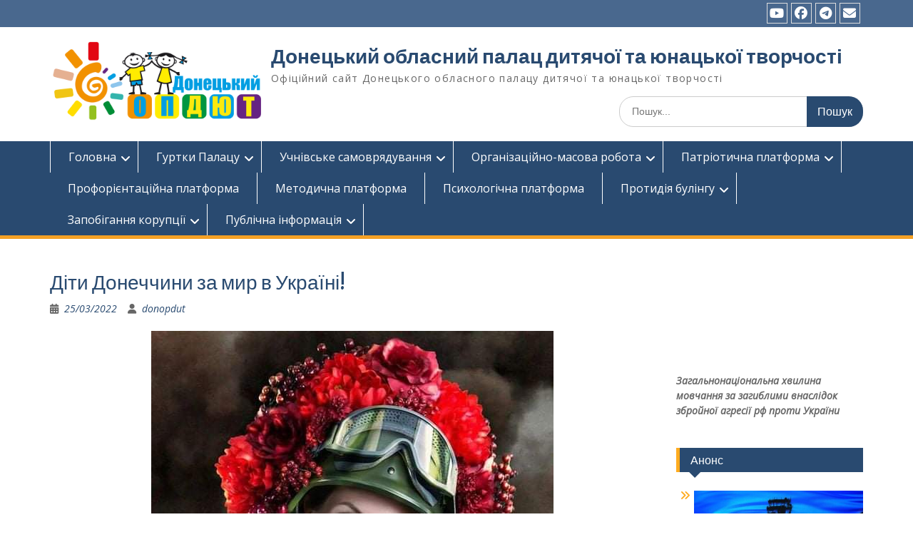

--- FILE ---
content_type: text/html; charset=UTF-8
request_url: https://donopdut.org.ua/diti-donechchini-za-mir-v-ukraini-73/
body_size: 83792
content:
<!DOCTYPE html> <html dir="ltr" lang="uk" prefix="og: https://ogp.me/ns#"><head>
	    <meta charset="UTF-8">
    <meta name="viewport" content="width=device-width, initial-scale=1">
    <link rel="profile" href="http://gmpg.org/xfn/11">
    <link rel="pingback" href="https://donopdut.org.ua/xmlrpc.php">
    
<title>Діти Донеччини за мир в Україні! | Донецький обласний палац дитячої та юнацької творчості</title>

		<!-- All in One SEO 4.9.3 - aioseo.com -->
	<meta name="robots" content="max-image-preview:large" />
	<meta name="author" content="donopdut"/>
	<meta name="google-site-verification" content="zNhCaZnQAm0B3ZizeU2k1XoJRq9PL7i3-EfnM2utfd8" />
	<meta name="yandex-verification" content="d7bd6dfb97401352" />
	<meta name="keywords" content="новини палацу" />
	<link rel="canonical" href="https://donopdut.org.ua/diti-donechchini-za-mir-v-ukraini-73/" />
	<meta name="generator" content="All in One SEO (AIOSEO) 4.9.3" />
		<meta property="og:locale" content="uk_UA" />
		<meta property="og:site_name" content="Донецький обласний палац дитячої та юнацької творчості | Офіційний сайт Донецького обласного палацу дитячої та юнацької творчості" />
		<meta property="og:type" content="article" />
		<meta property="og:title" content="Діти Донеччини за мир в Україні! | Донецький обласний палац дитячої та юнацької творчості" />
		<meta property="og:url" content="https://donopdut.org.ua/diti-donechchini-za-mir-v-ukraini-73/" />
		<meta property="og:image" content="https://donopdut.org.ua/wp-content/uploads/2017/08/cropped-logoopdut-e1502965220818-2.png" />
		<meta property="og:image:secure_url" content="https://donopdut.org.ua/wp-content/uploads/2017/08/cropped-logoopdut-e1502965220818-2.png" />
		<meta property="article:published_time" content="2022-03-25T10:00:00+00:00" />
		<meta property="article:modified_time" content="2022-03-23T10:18:03+00:00" />
		<meta name="twitter:card" content="summary" />
		<meta name="twitter:title" content="Діти Донеччини за мир в Україні! | Донецький обласний палац дитячої та юнацької творчості" />
		<meta name="twitter:image" content="https://donopdut.org.ua/wp-content/uploads/2017/08/cropped-logoopdut-e1502965220818-2.png" />
		<script type="application/ld+json" class="aioseo-schema">
			{"@context":"https:\/\/schema.org","@graph":[{"@type":"Article","@id":"https:\/\/donopdut.org.ua\/diti-donechchini-za-mir-v-ukraini-73\/#article","name":"\u0414\u0456\u0442\u0438 \u0414\u043e\u043d\u0435\u0447\u0447\u0438\u043d\u0438 \u0437\u0430 \u043c\u0438\u0440 \u0432 \u0423\u043a\u0440\u0430\u0457\u043d\u0456! | \u0414\u043e\u043d\u0435\u0446\u044c\u043a\u0438\u0439 \u043e\u0431\u043b\u0430\u0441\u043d\u0438\u0439 \u043f\u0430\u043b\u0430\u0446 \u0434\u0438\u0442\u044f\u0447\u043e\u0457 \u0442\u0430 \u044e\u043d\u0430\u0446\u044c\u043a\u043e\u0457 \u0442\u0432\u043e\u0440\u0447\u043e\u0441\u0442\u0456","headline":"\u0414\u0456\u0442\u0438 \u0414\u043e\u043d\u0435\u0447\u0447\u0438\u043d\u0438 \u0437\u0430 \u043c\u0438\u0440 \u0432 \u0423\u043a\u0440\u0430\u0457\u043d\u0456!","author":{"@id":"https:\/\/donopdut.org.ua\/author\/donopdut\/#author"},"publisher":{"@id":"https:\/\/donopdut.org.ua\/#organization"},"image":{"@type":"ImageObject","url":"https:\/\/donopdut.org.ua\/wp-content\/uploads\/2022\/03\/FB_IMG_1647669801988.jpg","width":564,"height":789},"datePublished":"2022-03-25T10:00:00+00:00","dateModified":"2022-03-23T10:18:03+00:00","inLanguage":"uk","mainEntityOfPage":{"@id":"https:\/\/donopdut.org.ua\/diti-donechchini-za-mir-v-ukraini-73\/#webpage"},"isPartOf":{"@id":"https:\/\/donopdut.org.ua\/diti-donechchini-za-mir-v-ukraini-73\/#webpage"},"articleSection":"\u041d\u043e\u0432\u0438\u043d\u0438 \u043f\u0430\u043b\u0430\u0446\u0443"},{"@type":"BreadcrumbList","@id":"https:\/\/donopdut.org.ua\/diti-donechchini-za-mir-v-ukraini-73\/#breadcrumblist","itemListElement":[{"@type":"ListItem","@id":"https:\/\/donopdut.org.ua#listItem","position":1,"name":"Home","item":"https:\/\/donopdut.org.ua","nextItem":{"@type":"ListItem","@id":"https:\/\/donopdut.org.ua\/category\/novini-palacu\/#listItem","name":"\u041d\u043e\u0432\u0438\u043d\u0438 \u043f\u0430\u043b\u0430\u0446\u0443"}},{"@type":"ListItem","@id":"https:\/\/donopdut.org.ua\/category\/novini-palacu\/#listItem","position":2,"name":"\u041d\u043e\u0432\u0438\u043d\u0438 \u043f\u0430\u043b\u0430\u0446\u0443","item":"https:\/\/donopdut.org.ua\/category\/novini-palacu\/","nextItem":{"@type":"ListItem","@id":"https:\/\/donopdut.org.ua\/diti-donechchini-za-mir-v-ukraini-73\/#listItem","name":"\u0414\u0456\u0442\u0438 \u0414\u043e\u043d\u0435\u0447\u0447\u0438\u043d\u0438 \u0437\u0430 \u043c\u0438\u0440 \u0432 \u0423\u043a\u0440\u0430\u0457\u043d\u0456!"},"previousItem":{"@type":"ListItem","@id":"https:\/\/donopdut.org.ua#listItem","name":"Home"}},{"@type":"ListItem","@id":"https:\/\/donopdut.org.ua\/diti-donechchini-za-mir-v-ukraini-73\/#listItem","position":3,"name":"\u0414\u0456\u0442\u0438 \u0414\u043e\u043d\u0435\u0447\u0447\u0438\u043d\u0438 \u0437\u0430 \u043c\u0438\u0440 \u0432 \u0423\u043a\u0440\u0430\u0457\u043d\u0456!","previousItem":{"@type":"ListItem","@id":"https:\/\/donopdut.org.ua\/category\/novini-palacu\/#listItem","name":"\u041d\u043e\u0432\u0438\u043d\u0438 \u043f\u0430\u043b\u0430\u0446\u0443"}}]},{"@type":"Organization","@id":"https:\/\/donopdut.org.ua\/#organization","name":"\u0414\u043e\u043d\u0435\u0446\u044c\u043a\u0438\u0439 \u043e\u0431\u043b\u0430\u0441\u043d\u0438\u0439 \u043f\u0430\u043b\u0430\u0446 \u0434\u0438\u0442\u044f\u0447\u043e\u0457 \u0442\u0430 \u044e\u043d\u0430\u0446\u044c\u043a\u043e\u0457 \u0442\u0432\u043e\u0440\u0447\u043e\u0441\u0442\u0456","description":"\u041e\u0444\u0456\u0446\u0456\u0439\u043d\u0438\u0439 \u0441\u0430\u0439\u0442 \u0414\u043e\u043d\u0435\u0446\u044c\u043a\u043e\u0433\u043e \u043e\u0431\u043b\u0430\u0441\u043d\u043e\u0433\u043e \u043f\u0430\u043b\u0430\u0446\u0443 \u0434\u0438\u0442\u044f\u0447\u043e\u0457 \u0442\u0430 \u044e\u043d\u0430\u0446\u044c\u043a\u043e\u0457 \u0442\u0432\u043e\u0440\u0447\u043e\u0441\u0442\u0456","url":"https:\/\/donopdut.org.ua\/","logo":{"@type":"ImageObject","url":"https:\/\/donopdut.org.ua\/wp-content\/uploads\/2017\/08\/cropped-logoopdut-e1502965220818-2.png","@id":"https:\/\/donopdut.org.ua\/diti-donechchini-za-mir-v-ukraini-73\/#organizationLogo","width":3840,"height":1420},"image":{"@id":"https:\/\/donopdut.org.ua\/diti-donechchini-za-mir-v-ukraini-73\/#organizationLogo"}},{"@type":"Person","@id":"https:\/\/donopdut.org.ua\/author\/donopdut\/#author","url":"https:\/\/donopdut.org.ua\/author\/donopdut\/","name":"donopdut","image":{"@type":"ImageObject","@id":"https:\/\/donopdut.org.ua\/diti-donechchini-za-mir-v-ukraini-73\/#authorImage","url":"https:\/\/secure.gravatar.com\/avatar\/22f7d4faef61d88d4519722bf0283fb566ee85778b7b76f0010b9c0ac259327a?s=96&d=mm&r=g","width":96,"height":96,"caption":"donopdut"}},{"@type":"WebPage","@id":"https:\/\/donopdut.org.ua\/diti-donechchini-za-mir-v-ukraini-73\/#webpage","url":"https:\/\/donopdut.org.ua\/diti-donechchini-za-mir-v-ukraini-73\/","name":"\u0414\u0456\u0442\u0438 \u0414\u043e\u043d\u0435\u0447\u0447\u0438\u043d\u0438 \u0437\u0430 \u043c\u0438\u0440 \u0432 \u0423\u043a\u0440\u0430\u0457\u043d\u0456! | \u0414\u043e\u043d\u0435\u0446\u044c\u043a\u0438\u0439 \u043e\u0431\u043b\u0430\u0441\u043d\u0438\u0439 \u043f\u0430\u043b\u0430\u0446 \u0434\u0438\u0442\u044f\u0447\u043e\u0457 \u0442\u0430 \u044e\u043d\u0430\u0446\u044c\u043a\u043e\u0457 \u0442\u0432\u043e\u0440\u0447\u043e\u0441\u0442\u0456","inLanguage":"uk","isPartOf":{"@id":"https:\/\/donopdut.org.ua\/#website"},"breadcrumb":{"@id":"https:\/\/donopdut.org.ua\/diti-donechchini-za-mir-v-ukraini-73\/#breadcrumblist"},"author":{"@id":"https:\/\/donopdut.org.ua\/author\/donopdut\/#author"},"creator":{"@id":"https:\/\/donopdut.org.ua\/author\/donopdut\/#author"},"image":{"@type":"ImageObject","url":"https:\/\/donopdut.org.ua\/wp-content\/uploads\/2022\/03\/FB_IMG_1647669801988.jpg","@id":"https:\/\/donopdut.org.ua\/diti-donechchini-za-mir-v-ukraini-73\/#mainImage","width":564,"height":789},"primaryImageOfPage":{"@id":"https:\/\/donopdut.org.ua\/diti-donechchini-za-mir-v-ukraini-73\/#mainImage"},"datePublished":"2022-03-25T10:00:00+00:00","dateModified":"2022-03-23T10:18:03+00:00"},{"@type":"WebSite","@id":"https:\/\/donopdut.org.ua\/#website","url":"https:\/\/donopdut.org.ua\/","name":"\u0414\u043e\u043d\u0435\u0446\u044c\u043a\u0438\u0439 \u043e\u0431\u043b\u0430\u0441\u043d\u0438\u0439 \u043f\u0430\u043b\u0430\u0446 \u0434\u0438\u0442\u044f\u0447\u043e\u0457 \u0442\u0430 \u044e\u043d\u0430\u0446\u044c\u043a\u043e\u0457 \u0442\u0432\u043e\u0440\u0447\u043e\u0441\u0442\u0456","description":"\u041e\u0444\u0456\u0446\u0456\u0439\u043d\u0438\u0439 \u0441\u0430\u0439\u0442 \u0414\u043e\u043d\u0435\u0446\u044c\u043a\u043e\u0433\u043e \u043e\u0431\u043b\u0430\u0441\u043d\u043e\u0433\u043e \u043f\u0430\u043b\u0430\u0446\u0443 \u0434\u0438\u0442\u044f\u0447\u043e\u0457 \u0442\u0430 \u044e\u043d\u0430\u0446\u044c\u043a\u043e\u0457 \u0442\u0432\u043e\u0440\u0447\u043e\u0441\u0442\u0456","inLanguage":"uk","publisher":{"@id":"https:\/\/donopdut.org.ua\/#organization"}}]}
		</script>
		<!-- All in One SEO -->

<script type="text/javascript">function rgmkInitGoogleMaps(){window.rgmkGoogleMapsCallback=true;try{jQuery(document).trigger("rgmkGoogleMapsLoad")}catch(err){}}</script><link rel='dns-prefetch' href='//fonts.googleapis.com' />
<link rel="alternate" type="application/rss+xml" title="Донецький обласний палац дитячої та юнацької творчості &raquo; стрічка" href="https://donopdut.org.ua/feed/" />
<link rel="alternate" type="application/rss+xml" title="Донецький обласний палац дитячої та юнацької творчості &raquo; Канал коментарів" href="https://donopdut.org.ua/comments/feed/" />
<link rel="alternate" title="oEmbed (JSON)" type="application/json+oembed" href="https://donopdut.org.ua/wp-json/oembed/1.0/embed?url=https%3A%2F%2Fdonopdut.org.ua%2Fditi-donechchini-za-mir-v-ukraini-73%2F" />
<link rel="alternate" title="oEmbed (XML)" type="text/xml+oembed" href="https://donopdut.org.ua/wp-json/oembed/1.0/embed?url=https%3A%2F%2Fdonopdut.org.ua%2Fditi-donechchini-za-mir-v-ukraini-73%2F&#038;format=xml" />
<style id='wp-img-auto-sizes-contain-inline-css' type='text/css'>
img:is([sizes=auto i],[sizes^="auto," i]){contain-intrinsic-size:3000px 1500px}
/*# sourceURL=wp-img-auto-sizes-contain-inline-css */
</style>
<style id='wp-emoji-styles-inline-css' type='text/css'>

	img.wp-smiley, img.emoji {
		display: inline !important;
		border: none !important;
		box-shadow: none !important;
		height: 1em !important;
		width: 1em !important;
		margin: 0 0.07em !important;
		vertical-align: -0.1em !important;
		background: none !important;
		padding: 0 !important;
	}
/*# sourceURL=wp-emoji-styles-inline-css */
</style>
<style id='wp-block-library-inline-css' type='text/css'>
:root{--wp-block-synced-color:#7a00df;--wp-block-synced-color--rgb:122,0,223;--wp-bound-block-color:var(--wp-block-synced-color);--wp-editor-canvas-background:#ddd;--wp-admin-theme-color:#007cba;--wp-admin-theme-color--rgb:0,124,186;--wp-admin-theme-color-darker-10:#006ba1;--wp-admin-theme-color-darker-10--rgb:0,107,160.5;--wp-admin-theme-color-darker-20:#005a87;--wp-admin-theme-color-darker-20--rgb:0,90,135;--wp-admin-border-width-focus:2px}@media (min-resolution:192dpi){:root{--wp-admin-border-width-focus:1.5px}}.wp-element-button{cursor:pointer}:root .has-very-light-gray-background-color{background-color:#eee}:root .has-very-dark-gray-background-color{background-color:#313131}:root .has-very-light-gray-color{color:#eee}:root .has-very-dark-gray-color{color:#313131}:root .has-vivid-green-cyan-to-vivid-cyan-blue-gradient-background{background:linear-gradient(135deg,#00d084,#0693e3)}:root .has-purple-crush-gradient-background{background:linear-gradient(135deg,#34e2e4,#4721fb 50%,#ab1dfe)}:root .has-hazy-dawn-gradient-background{background:linear-gradient(135deg,#faaca8,#dad0ec)}:root .has-subdued-olive-gradient-background{background:linear-gradient(135deg,#fafae1,#67a671)}:root .has-atomic-cream-gradient-background{background:linear-gradient(135deg,#fdd79a,#004a59)}:root .has-nightshade-gradient-background{background:linear-gradient(135deg,#330968,#31cdcf)}:root .has-midnight-gradient-background{background:linear-gradient(135deg,#020381,#2874fc)}:root{--wp--preset--font-size--normal:16px;--wp--preset--font-size--huge:42px}.has-regular-font-size{font-size:1em}.has-larger-font-size{font-size:2.625em}.has-normal-font-size{font-size:var(--wp--preset--font-size--normal)}.has-huge-font-size{font-size:var(--wp--preset--font-size--huge)}:root .has-text-align-center{text-align:center}:root .has-text-align-left{text-align:left}:root .has-text-align-right{text-align:right}.has-fit-text{white-space:nowrap!important}#end-resizable-editor-section{display:none}.aligncenter{clear:both}.items-justified-left{justify-content:flex-start}.items-justified-center{justify-content:center}.items-justified-right{justify-content:flex-end}.items-justified-space-between{justify-content:space-between}.screen-reader-text{word-wrap:normal!important;border:0;clip-path:inset(50%);height:1px;margin:-1px;overflow:hidden;padding:0;position:absolute;width:1px}.screen-reader-text:focus{background-color:#ddd;clip-path:none;color:#444;display:block;font-size:1em;height:auto;left:5px;line-height:normal;padding:15px 23px 14px;text-decoration:none;top:5px;width:auto;z-index:100000}html :where(.has-border-color){border-style:solid}html :where([style*=border-top-color]){border-top-style:solid}html :where([style*=border-right-color]){border-right-style:solid}html :where([style*=border-bottom-color]){border-bottom-style:solid}html :where([style*=border-left-color]){border-left-style:solid}html :where([style*=border-width]){border-style:solid}html :where([style*=border-top-width]){border-top-style:solid}html :where([style*=border-right-width]){border-right-style:solid}html :where([style*=border-bottom-width]){border-bottom-style:solid}html :where([style*=border-left-width]){border-left-style:solid}html :where(img[class*=wp-image-]){height:auto;max-width:100%}:where(figure){margin:0 0 1em}html :where(.is-position-sticky){--wp-admin--admin-bar--position-offset:var(--wp-admin--admin-bar--height,0px)}@media screen and (max-width:600px){html :where(.is-position-sticky){--wp-admin--admin-bar--position-offset:0px}}

/*# sourceURL=wp-block-library-inline-css */
</style><style id='wp-block-embed-inline-css' type='text/css'>
.wp-block-embed.alignleft,.wp-block-embed.alignright,.wp-block[data-align=left]>[data-type="core/embed"],.wp-block[data-align=right]>[data-type="core/embed"]{max-width:360px;width:100%}.wp-block-embed.alignleft .wp-block-embed__wrapper,.wp-block-embed.alignright .wp-block-embed__wrapper,.wp-block[data-align=left]>[data-type="core/embed"] .wp-block-embed__wrapper,.wp-block[data-align=right]>[data-type="core/embed"] .wp-block-embed__wrapper{min-width:280px}.wp-block-cover .wp-block-embed{min-height:240px;min-width:320px}.wp-block-group.is-layout-flex .wp-block-embed{flex:1 1 0%;min-width:0}.wp-block-embed{overflow-wrap:break-word}.wp-block-embed :where(figcaption){margin-bottom:1em;margin-top:.5em}.wp-block-embed iframe{max-width:100%}.wp-block-embed__wrapper{position:relative}.wp-embed-responsive .wp-has-aspect-ratio .wp-block-embed__wrapper:before{content:"";display:block;padding-top:50%}.wp-embed-responsive .wp-has-aspect-ratio iframe{bottom:0;height:100%;left:0;position:absolute;right:0;top:0;width:100%}.wp-embed-responsive .wp-embed-aspect-21-9 .wp-block-embed__wrapper:before{padding-top:42.85%}.wp-embed-responsive .wp-embed-aspect-18-9 .wp-block-embed__wrapper:before{padding-top:50%}.wp-embed-responsive .wp-embed-aspect-16-9 .wp-block-embed__wrapper:before{padding-top:56.25%}.wp-embed-responsive .wp-embed-aspect-4-3 .wp-block-embed__wrapper:before{padding-top:75%}.wp-embed-responsive .wp-embed-aspect-1-1 .wp-block-embed__wrapper:before{padding-top:100%}.wp-embed-responsive .wp-embed-aspect-9-16 .wp-block-embed__wrapper:before{padding-top:177.77%}.wp-embed-responsive .wp-embed-aspect-1-2 .wp-block-embed__wrapper:before{padding-top:200%}
/*# sourceURL=https://donopdut.org.ua/wp-content/plugins/gutenberg/build/styles/block-library/embed/style.min.css */
</style>
<style id='wp-block-embed-theme-inline-css' type='text/css'>
.wp-block-embed :where(figcaption){color:#555;font-size:13px;text-align:center}.is-dark-theme .wp-block-embed :where(figcaption){color:#ffffffa6}.wp-block-embed{margin:0 0 1em}
/*# sourceURL=https://donopdut.org.ua/wp-content/plugins/gutenberg/build/styles/block-library/embed/theme.min.css */
</style>
<style id='wp-block-paragraph-inline-css' type='text/css'>
.is-small-text{font-size:.875em}.is-regular-text{font-size:1em}.is-large-text{font-size:2.25em}.is-larger-text{font-size:3em}.has-drop-cap:not(:focus):first-letter{float:left;font-size:8.4em;font-style:normal;font-weight:100;line-height:.68;margin:.05em .1em 0 0;text-transform:uppercase}body.rtl .has-drop-cap:not(:focus):first-letter{float:none;margin-left:.1em}p.has-drop-cap.has-background{overflow:hidden}:root :where(p.has-background){padding:1.25em 2.375em}:where(p.has-text-color:not(.has-link-color)) a{color:inherit}p.has-text-align-left[style*="writing-mode:vertical-lr"],p.has-text-align-right[style*="writing-mode:vertical-rl"]{rotate:180deg}
/*# sourceURL=https://donopdut.org.ua/wp-content/plugins/gutenberg/build/styles/block-library/paragraph/style.min.css */
</style>
<style id='global-styles-inline-css' type='text/css'>
:root{--wp--preset--aspect-ratio--square: 1;--wp--preset--aspect-ratio--4-3: 4/3;--wp--preset--aspect-ratio--3-4: 3/4;--wp--preset--aspect-ratio--3-2: 3/2;--wp--preset--aspect-ratio--2-3: 2/3;--wp--preset--aspect-ratio--16-9: 16/9;--wp--preset--aspect-ratio--9-16: 9/16;--wp--preset--color--black: #000;--wp--preset--color--cyan-bluish-gray: #abb8c3;--wp--preset--color--white: #ffffff;--wp--preset--color--pale-pink: #f78da7;--wp--preset--color--vivid-red: #cf2e2e;--wp--preset--color--luminous-vivid-orange: #ff6900;--wp--preset--color--luminous-vivid-amber: #fcb900;--wp--preset--color--light-green-cyan: #7bdcb5;--wp--preset--color--vivid-green-cyan: #00d084;--wp--preset--color--pale-cyan-blue: #8ed1fc;--wp--preset--color--vivid-cyan-blue: #0693e3;--wp--preset--color--vivid-purple: #9b51e0;--wp--preset--color--gray: #666666;--wp--preset--color--light-gray: #f3f3f3;--wp--preset--color--dark-gray: #222222;--wp--preset--color--blue: #294a70;--wp--preset--color--dark-blue: #15305b;--wp--preset--color--navy-blue: #00387d;--wp--preset--color--sky-blue: #49688e;--wp--preset--color--light-blue: #6081a7;--wp--preset--color--yellow: #f4a024;--wp--preset--color--dark-yellow: #ffab1f;--wp--preset--color--red: #e4572e;--wp--preset--color--green: #54b77e;--wp--preset--gradient--vivid-cyan-blue-to-vivid-purple: linear-gradient(135deg,rgb(6,147,227) 0%,rgb(155,81,224) 100%);--wp--preset--gradient--light-green-cyan-to-vivid-green-cyan: linear-gradient(135deg,rgb(122,220,180) 0%,rgb(0,208,130) 100%);--wp--preset--gradient--luminous-vivid-amber-to-luminous-vivid-orange: linear-gradient(135deg,rgb(252,185,0) 0%,rgb(255,105,0) 100%);--wp--preset--gradient--luminous-vivid-orange-to-vivid-red: linear-gradient(135deg,rgb(255,105,0) 0%,rgb(207,46,46) 100%);--wp--preset--gradient--very-light-gray-to-cyan-bluish-gray: linear-gradient(135deg,rgb(238,238,238) 0%,rgb(169,184,195) 100%);--wp--preset--gradient--cool-to-warm-spectrum: linear-gradient(135deg,rgb(74,234,220) 0%,rgb(151,120,209) 20%,rgb(207,42,186) 40%,rgb(238,44,130) 60%,rgb(251,105,98) 80%,rgb(254,248,76) 100%);--wp--preset--gradient--blush-light-purple: linear-gradient(135deg,rgb(255,206,236) 0%,rgb(152,150,240) 100%);--wp--preset--gradient--blush-bordeaux: linear-gradient(135deg,rgb(254,205,165) 0%,rgb(254,45,45) 50%,rgb(107,0,62) 100%);--wp--preset--gradient--luminous-dusk: linear-gradient(135deg,rgb(255,203,112) 0%,rgb(199,81,192) 50%,rgb(65,88,208) 100%);--wp--preset--gradient--pale-ocean: linear-gradient(135deg,rgb(255,245,203) 0%,rgb(182,227,212) 50%,rgb(51,167,181) 100%);--wp--preset--gradient--electric-grass: linear-gradient(135deg,rgb(202,248,128) 0%,rgb(113,206,126) 100%);--wp--preset--gradient--midnight: linear-gradient(135deg,rgb(2,3,129) 0%,rgb(40,116,252) 100%);--wp--preset--font-size--small: 13px;--wp--preset--font-size--medium: 20px;--wp--preset--font-size--large: 28px;--wp--preset--font-size--x-large: 42px;--wp--preset--font-size--normal: 16px;--wp--preset--font-size--huge: 32px;--wp--preset--spacing--20: 0.44rem;--wp--preset--spacing--30: 0.67rem;--wp--preset--spacing--40: 1rem;--wp--preset--spacing--50: 1.5rem;--wp--preset--spacing--60: 2.25rem;--wp--preset--spacing--70: 3.38rem;--wp--preset--spacing--80: 5.06rem;--wp--preset--shadow--natural: 6px 6px 9px rgba(0, 0, 0, 0.2);--wp--preset--shadow--deep: 12px 12px 50px rgba(0, 0, 0, 0.4);--wp--preset--shadow--sharp: 6px 6px 0px rgba(0, 0, 0, 0.2);--wp--preset--shadow--outlined: 6px 6px 0px -3px rgb(255, 255, 255), 6px 6px rgb(0, 0, 0);--wp--preset--shadow--crisp: 6px 6px 0px rgb(0, 0, 0);}:where(body) { margin: 0; }:where(.is-layout-flex){gap: 0.5em;}:where(.is-layout-grid){gap: 0.5em;}body .is-layout-flex{display: flex;}.is-layout-flex{flex-wrap: wrap;align-items: center;}.is-layout-flex > :is(*, div){margin: 0;}body .is-layout-grid{display: grid;}.is-layout-grid > :is(*, div){margin: 0;}body{padding-top: 0px;padding-right: 0px;padding-bottom: 0px;padding-left: 0px;}a:where(:not(.wp-element-button)){text-decoration: underline;}:root :where(.wp-element-button, .wp-block-button__link){background-color: #32373c;border-width: 0;color: #fff;font-family: inherit;font-size: inherit;font-style: inherit;font-weight: inherit;letter-spacing: inherit;line-height: inherit;padding-top: calc(0.667em + 2px);padding-right: calc(1.333em + 2px);padding-bottom: calc(0.667em + 2px);padding-left: calc(1.333em + 2px);text-decoration: none;text-transform: inherit;}.has-black-color{color: var(--wp--preset--color--black) !important;}.has-cyan-bluish-gray-color{color: var(--wp--preset--color--cyan-bluish-gray) !important;}.has-white-color{color: var(--wp--preset--color--white) !important;}.has-pale-pink-color{color: var(--wp--preset--color--pale-pink) !important;}.has-vivid-red-color{color: var(--wp--preset--color--vivid-red) !important;}.has-luminous-vivid-orange-color{color: var(--wp--preset--color--luminous-vivid-orange) !important;}.has-luminous-vivid-amber-color{color: var(--wp--preset--color--luminous-vivid-amber) !important;}.has-light-green-cyan-color{color: var(--wp--preset--color--light-green-cyan) !important;}.has-vivid-green-cyan-color{color: var(--wp--preset--color--vivid-green-cyan) !important;}.has-pale-cyan-blue-color{color: var(--wp--preset--color--pale-cyan-blue) !important;}.has-vivid-cyan-blue-color{color: var(--wp--preset--color--vivid-cyan-blue) !important;}.has-vivid-purple-color{color: var(--wp--preset--color--vivid-purple) !important;}.has-gray-color{color: var(--wp--preset--color--gray) !important;}.has-light-gray-color{color: var(--wp--preset--color--light-gray) !important;}.has-dark-gray-color{color: var(--wp--preset--color--dark-gray) !important;}.has-blue-color{color: var(--wp--preset--color--blue) !important;}.has-dark-blue-color{color: var(--wp--preset--color--dark-blue) !important;}.has-navy-blue-color{color: var(--wp--preset--color--navy-blue) !important;}.has-sky-blue-color{color: var(--wp--preset--color--sky-blue) !important;}.has-light-blue-color{color: var(--wp--preset--color--light-blue) !important;}.has-yellow-color{color: var(--wp--preset--color--yellow) !important;}.has-dark-yellow-color{color: var(--wp--preset--color--dark-yellow) !important;}.has-red-color{color: var(--wp--preset--color--red) !important;}.has-green-color{color: var(--wp--preset--color--green) !important;}.has-black-background-color{background-color: var(--wp--preset--color--black) !important;}.has-cyan-bluish-gray-background-color{background-color: var(--wp--preset--color--cyan-bluish-gray) !important;}.has-white-background-color{background-color: var(--wp--preset--color--white) !important;}.has-pale-pink-background-color{background-color: var(--wp--preset--color--pale-pink) !important;}.has-vivid-red-background-color{background-color: var(--wp--preset--color--vivid-red) !important;}.has-luminous-vivid-orange-background-color{background-color: var(--wp--preset--color--luminous-vivid-orange) !important;}.has-luminous-vivid-amber-background-color{background-color: var(--wp--preset--color--luminous-vivid-amber) !important;}.has-light-green-cyan-background-color{background-color: var(--wp--preset--color--light-green-cyan) !important;}.has-vivid-green-cyan-background-color{background-color: var(--wp--preset--color--vivid-green-cyan) !important;}.has-pale-cyan-blue-background-color{background-color: var(--wp--preset--color--pale-cyan-blue) !important;}.has-vivid-cyan-blue-background-color{background-color: var(--wp--preset--color--vivid-cyan-blue) !important;}.has-vivid-purple-background-color{background-color: var(--wp--preset--color--vivid-purple) !important;}.has-gray-background-color{background-color: var(--wp--preset--color--gray) !important;}.has-light-gray-background-color{background-color: var(--wp--preset--color--light-gray) !important;}.has-dark-gray-background-color{background-color: var(--wp--preset--color--dark-gray) !important;}.has-blue-background-color{background-color: var(--wp--preset--color--blue) !important;}.has-dark-blue-background-color{background-color: var(--wp--preset--color--dark-blue) !important;}.has-navy-blue-background-color{background-color: var(--wp--preset--color--navy-blue) !important;}.has-sky-blue-background-color{background-color: var(--wp--preset--color--sky-blue) !important;}.has-light-blue-background-color{background-color: var(--wp--preset--color--light-blue) !important;}.has-yellow-background-color{background-color: var(--wp--preset--color--yellow) !important;}.has-dark-yellow-background-color{background-color: var(--wp--preset--color--dark-yellow) !important;}.has-red-background-color{background-color: var(--wp--preset--color--red) !important;}.has-green-background-color{background-color: var(--wp--preset--color--green) !important;}.has-black-border-color{border-color: var(--wp--preset--color--black) !important;}.has-cyan-bluish-gray-border-color{border-color: var(--wp--preset--color--cyan-bluish-gray) !important;}.has-white-border-color{border-color: var(--wp--preset--color--white) !important;}.has-pale-pink-border-color{border-color: var(--wp--preset--color--pale-pink) !important;}.has-vivid-red-border-color{border-color: var(--wp--preset--color--vivid-red) !important;}.has-luminous-vivid-orange-border-color{border-color: var(--wp--preset--color--luminous-vivid-orange) !important;}.has-luminous-vivid-amber-border-color{border-color: var(--wp--preset--color--luminous-vivid-amber) !important;}.has-light-green-cyan-border-color{border-color: var(--wp--preset--color--light-green-cyan) !important;}.has-vivid-green-cyan-border-color{border-color: var(--wp--preset--color--vivid-green-cyan) !important;}.has-pale-cyan-blue-border-color{border-color: var(--wp--preset--color--pale-cyan-blue) !important;}.has-vivid-cyan-blue-border-color{border-color: var(--wp--preset--color--vivid-cyan-blue) !important;}.has-vivid-purple-border-color{border-color: var(--wp--preset--color--vivid-purple) !important;}.has-gray-border-color{border-color: var(--wp--preset--color--gray) !important;}.has-light-gray-border-color{border-color: var(--wp--preset--color--light-gray) !important;}.has-dark-gray-border-color{border-color: var(--wp--preset--color--dark-gray) !important;}.has-blue-border-color{border-color: var(--wp--preset--color--blue) !important;}.has-dark-blue-border-color{border-color: var(--wp--preset--color--dark-blue) !important;}.has-navy-blue-border-color{border-color: var(--wp--preset--color--navy-blue) !important;}.has-sky-blue-border-color{border-color: var(--wp--preset--color--sky-blue) !important;}.has-light-blue-border-color{border-color: var(--wp--preset--color--light-blue) !important;}.has-yellow-border-color{border-color: var(--wp--preset--color--yellow) !important;}.has-dark-yellow-border-color{border-color: var(--wp--preset--color--dark-yellow) !important;}.has-red-border-color{border-color: var(--wp--preset--color--red) !important;}.has-green-border-color{border-color: var(--wp--preset--color--green) !important;}.has-vivid-cyan-blue-to-vivid-purple-gradient-background{background: var(--wp--preset--gradient--vivid-cyan-blue-to-vivid-purple) !important;}.has-light-green-cyan-to-vivid-green-cyan-gradient-background{background: var(--wp--preset--gradient--light-green-cyan-to-vivid-green-cyan) !important;}.has-luminous-vivid-amber-to-luminous-vivid-orange-gradient-background{background: var(--wp--preset--gradient--luminous-vivid-amber-to-luminous-vivid-orange) !important;}.has-luminous-vivid-orange-to-vivid-red-gradient-background{background: var(--wp--preset--gradient--luminous-vivid-orange-to-vivid-red) !important;}.has-very-light-gray-to-cyan-bluish-gray-gradient-background{background: var(--wp--preset--gradient--very-light-gray-to-cyan-bluish-gray) !important;}.has-cool-to-warm-spectrum-gradient-background{background: var(--wp--preset--gradient--cool-to-warm-spectrum) !important;}.has-blush-light-purple-gradient-background{background: var(--wp--preset--gradient--blush-light-purple) !important;}.has-blush-bordeaux-gradient-background{background: var(--wp--preset--gradient--blush-bordeaux) !important;}.has-luminous-dusk-gradient-background{background: var(--wp--preset--gradient--luminous-dusk) !important;}.has-pale-ocean-gradient-background{background: var(--wp--preset--gradient--pale-ocean) !important;}.has-electric-grass-gradient-background{background: var(--wp--preset--gradient--electric-grass) !important;}.has-midnight-gradient-background{background: var(--wp--preset--gradient--midnight) !important;}.has-small-font-size{font-size: var(--wp--preset--font-size--small) !important;}.has-medium-font-size{font-size: var(--wp--preset--font-size--medium) !important;}.has-large-font-size{font-size: var(--wp--preset--font-size--large) !important;}.has-x-large-font-size{font-size: var(--wp--preset--font-size--x-large) !important;}.has-normal-font-size{font-size: var(--wp--preset--font-size--normal) !important;}.has-huge-font-size{font-size: var(--wp--preset--font-size--huge) !important;}
/*# sourceURL=global-styles-inline-css */
</style>

<style id='classic-theme-styles-inline-css' type='text/css'>
.wp-block-button__link{background-color:#32373c;border-radius:9999px;box-shadow:none;color:#fff;font-size:1.125em;padding:calc(.667em + 2px) calc(1.333em + 2px);text-decoration:none}.wp-block-file__button{background:#32373c;color:#fff}.wp-block-accordion-heading{margin:0}.wp-block-accordion-heading__toggle{background-color:inherit!important;color:inherit!important}.wp-block-accordion-heading__toggle:not(:focus-visible){outline:none}.wp-block-accordion-heading__toggle:focus,.wp-block-accordion-heading__toggle:hover{background-color:inherit!important;border:none;box-shadow:none;color:inherit;padding:var(--wp--preset--spacing--20,1em) 0;text-decoration:none}.wp-block-accordion-heading__toggle:focus-visible{outline:auto;outline-offset:0}
/*# sourceURL=https://donopdut.org.ua/wp-content/plugins/gutenberg/build/styles/block-library/classic.min.css */
</style>
<link rel='stylesheet' id='finalTilesGallery_stylesheet-css' href='https://donopdut.org.ua/wp-content/plugins/final-tiles-grid-gallery-lite/scripts/ftg.css?ver=3.6.10' type='text/css' media='all' />
<link rel='stylesheet' id='fontawesome_stylesheet-css' href='https://donopdut.org.ua/wp-content/plugins/final-tiles-grid-gallery-lite/fonts/font-awesome/css/font-awesome.min.css?ver=6.9' type='text/css' media='all' />
<link rel='stylesheet' id='fontawesome-css' href='https://donopdut.org.ua/wp-content/themes/education-hub/third-party/font-awesome/css/all.min.css?ver=6.7.2' type='text/css' media='all' />
<link rel='stylesheet' id='education-hub-google-fonts-css' href='//fonts.googleapis.com/css?family=Open+Sans%3A600%2C400%2C400italic%2C300%2C100%2C700%7CMerriweather+Sans%3A400%2C700&#038;ver=6.9' type='text/css' media='all' />
<link rel='stylesheet' id='education-hub-style-css' href='https://donopdut.org.ua/wp-content/themes/education-hub/style.css?ver=3.0.1' type='text/css' media='all' />
<link rel='stylesheet' id='education-hub-block-style-css' href='https://donopdut.org.ua/wp-content/themes/education-hub/css/blocks.css?ver=20201208' type='text/css' media='all' />
<link rel='stylesheet' id='recent-posts-widget-with-thumbnails-public-style-css' href='https://donopdut.org.ua/wp-content/plugins/recent-posts-widget-with-thumbnails/public.css?ver=7.1.1' type='text/css' media='all' />
<!--n2css--><!--n2js--><script type="text/javascript" src="https://donopdut.org.ua/wp-includes/js/jquery/jquery.min.js?ver=3.7.1" id="jquery-core-js"></script>
<script type="text/javascript" src="https://donopdut.org.ua/wp-includes/js/jquery/jquery-migrate.min.js?ver=3.4.1" id="jquery-migrate-js"></script>
<link rel="https://api.w.org/" href="https://donopdut.org.ua/wp-json/" /><link rel="alternate" title="JSON" type="application/json" href="https://donopdut.org.ua/wp-json/wp/v2/posts/18251" /><link rel="EditURI" type="application/rsd+xml" title="RSD" href="https://donopdut.org.ua/xmlrpc.php?rsd" />
<meta name="generator" content="WordPress 6.9" />
<link rel='shortlink' href='https://donopdut.org.ua/?p=18251' />
<meta name='Search Box Google par JM Créa' content='1.7' />
<link rel="icon" href="https://donopdut.org.ua/wp-content/uploads/2017/08/cropped-logo-e1502964029568-32x32.png" sizes="32x32" />
<link rel="icon" href="https://donopdut.org.ua/wp-content/uploads/2017/08/cropped-logo-e1502964029568-192x192.png" sizes="192x192" />
<link rel="apple-touch-icon" href="https://donopdut.org.ua/wp-content/uploads/2017/08/cropped-logo-e1502964029568-180x180.png" />
<meta name="msapplication-TileImage" content="https://donopdut.org.ua/wp-content/uploads/2017/08/cropped-logo-e1502964029568-270x270.png" />
</head>

<body class="wp-singular post-template-default single single-post postid-18251 single-format-standard wp-custom-logo wp-embed-responsive wp-theme-education-hub group-blog site-layout-fluid global-layout-right-sidebar">

	
	    <div id="page" class="container hfeed site">
    <a class="skip-link screen-reader-text" href="#content">Перейти до вмісту</a>
    	<div id="tophead">
		<div class="container">
			<div id="quick-contact">
				
							</div>

			
							<div class="header-social-wrapper">
					<div class="widget education_hub_widget_social"><ul id="menu-soc-merezhi" class="menu"><li id="menu-item-10180" class="menu-item menu-item-type-custom menu-item-object-custom menu-item-10180"><a href="https://www.youtube.com/@donopdut"><span class="screen-reader-text">YouTube</span></a></li>
<li id="menu-item-10181" class="menu-item menu-item-type-custom menu-item-object-custom menu-item-10181"><a href="https://www.facebook.com/donopdut"><span class="screen-reader-text">Facebook</span></a></li>
<li id="menu-item-24690" class="menu-item menu-item-type-custom menu-item-object-custom menu-item-24690"><a href="https://t.me/DONOPDUT"><span class="screen-reader-text">Телеграм-канал Ком&#8217;юніті «Позашкілля Донеччини»</span></a></li>
<li id="menu-item-22533" class="menu-item menu-item-type-custom menu-item-object-custom menu-item-22533"><a href="mailto:donopdut@ukr.net"><span class="screen-reader-text">Зворотній зв&#8217;язок</span></a></li>
</ul></div>				</div><!-- .header-social-wrapper -->
			
		</div> <!-- .container -->
	</div><!--  #tophead -->

	<header id="masthead" class="site-header" role="banner"><div class="container">			    <div class="site-branding">

		    <a href="https://donopdut.org.ua/" class="custom-logo-link" rel="home"><img width="3840" height="1420" src="https://donopdut.org.ua/wp-content/uploads/2017/08/cropped-logoopdut-e1502965220818-2.png" class="custom-logo" alt="Донецький обласний палац дитячої та юнацької творчості" decoding="async" fetchpriority="high" srcset="https://donopdut.org.ua/wp-content/uploads/2017/08/cropped-logoopdut-e1502965220818-2.png 3840w, https://donopdut.org.ua/wp-content/uploads/2017/08/cropped-logoopdut-e1502965220818-2-300x111.png 300w, https://donopdut.org.ua/wp-content/uploads/2017/08/cropped-logoopdut-e1502965220818-2-1024x379.png 1024w, https://donopdut.org.ua/wp-content/uploads/2017/08/cropped-logoopdut-e1502965220818-2-150x55.png 150w, https://donopdut.org.ua/wp-content/uploads/2017/08/cropped-logoopdut-e1502965220818-2-768x284.png 768w, https://donopdut.org.ua/wp-content/uploads/2017/08/cropped-logoopdut-e1502965220818-2-1536x568.png 1536w, https://donopdut.org.ua/wp-content/uploads/2017/08/cropped-logoopdut-e1502965220818-2-2048x757.png 2048w" sizes="(max-width: 3840px) 100vw, 3840px" /></a>
										        <div id="site-identity">
					            	              <p class="site-title"><a href="https://donopdut.org.ua/" rel="home">Донецький обласний палац дитячої та юнацької творчості</a></p>
	            				
					            <p class="site-description">Офіційний сайт Донецького обласного палацу дитячої та юнацької творчості</p>
					        </div><!-- #site-identity -->
			
	    </div><!-- .site-branding -->

	    	    		    <div class="search-section">
		    	<form role="search" method="get" class="search-form" action="https://donopdut.org.ua/">
	      <label>
	        <span class="screen-reader-text">Шукати:</span>
	        <input type="search" class="search-field" placeholder="Пошук..." value="" name="s" title="Шукати:" />
	      </label>
	      <input type="submit" class="search-submit" value="Пошук" />
	    </form>		    </div>
	    
        </div><!-- .container --></header><!-- #masthead -->    <div id="main-nav" class="clear-fix">
        <div class="container">
        <nav id="site-navigation" class="main-navigation" role="navigation">
          <button class="menu-toggle" aria-controls="primary-menu" aria-expanded="false">
          	<i class="fa fa-bars"></i>
          	<i class="fa fa-close"></i>
			Меню</button>
            <div class="wrap-menu-content">
				<div class="menu-%d0%b2%d0%b5%d1%80%d1%85%d0%bd%d0%b8%d0%b9-%d1%81%d0%b0%d0%b9%d0%b4-%d0%b1%d0%b0%d1%80-container"><ul id="primary-menu" class="menu"><li id="menu-item-22616" class="menu-item menu-item-type-custom menu-item-object-custom menu-item-home menu-item-has-children menu-item-22616"><a href="https://donopdut.org.ua">Головна</a>
<ul class="sub-menu">
	<li id="menu-item-22613" class="menu-item menu-item-type-post_type menu-item-object-page menu-item-22613"><a href="https://donopdut.org.ua/nash-palac/">Наш палац</a></li>
	<li id="menu-item-37" class="menu-item menu-item-type-post_type menu-item-object-page menu-item-37"><a href="https://donopdut.org.ua/nash-palac/istoriya-palacu/">Історія палацу</a></li>
	<li id="menu-item-38" class="menu-item menu-item-type-post_type menu-item-object-page menu-item-38"><a href="https://donopdut.org.ua/nash-palac/struktura-palacu/">Структура палацу</a></li>
	<li id="menu-item-83" class="menu-item menu-item-type-post_type menu-item-object-page menu-item-has-children menu-item-83"><a href="https://donopdut.org.ua/viddili/">Відділи</a>
	<ul class="sub-menu">
		<li id="menu-item-3737" class="menu-item menu-item-type-post_type menu-item-object-page menu-item-3737"><a href="https://donopdut.org.ua/viddili/metodichna-skarbnicya/">Методичний відділ</a></li>
		<li id="menu-item-87" class="menu-item menu-item-type-post_type menu-item-object-page menu-item-has-children menu-item-87"><a href="https://donopdut.org.ua/viddili/gumanitarno-naukovo-tekhnichniy/">Гуманітарно-науково-технічний відділ</a>
		<ul class="sub-menu">
			<li id="menu-item-10308" class="menu-item menu-item-type-post_type menu-item-object-page menu-item-10308"><a href="https://donopdut.org.ua/viddili/gumanitarno-naukovo-tekhnichniy/gumanitarniy-napryam/">Гуманітарний напрям</a></li>
			<li id="menu-item-10310" class="menu-item menu-item-type-post_type menu-item-object-page menu-item-10310"><a href="https://donopdut.org.ua/viddili/gumanitarno-naukovo-tekhnichniy/doslidnicko-eksperimentalniy-napr/">Дослідницько-експериментальний напрям</a></li>
			<li id="menu-item-10304" class="menu-item menu-item-type-post_type menu-item-object-page menu-item-10304"><a href="https://donopdut.org.ua/viddili/gumanitarno-naukovo-tekhnichniy/ekologo-naturalistichniy-napryam/">Еколого-натуралістичний напрям</a></li>
			<li id="menu-item-10311" class="menu-item menu-item-type-post_type menu-item-object-page menu-item-10311"><a href="https://donopdut.org.ua/viddili/gumanitarno-naukovo-tekhnichniy/naukovo-tekhnichniy-napryam/">Науково-технічний напрям</a></li>
			<li id="menu-item-10306" class="menu-item menu-item-type-post_type menu-item-object-page menu-item-10306"><a href="https://donopdut.org.ua/viddili/gumanitarno-naukovo-tekhnichniy/ozdorovchiy-napryam/">Оздоровчий напрям</a></li>
			<li id="menu-item-10309" class="menu-item menu-item-type-post_type menu-item-object-page menu-item-10309"><a href="https://donopdut.org.ua/viddili/gumanitarno-naukovo-tekhnichniy/socialno-reabilitaciyniy-napryam/">Соціально-реабілітаційний напрям</a></li>
			<li id="menu-item-10305" class="menu-item menu-item-type-post_type menu-item-object-page menu-item-10305"><a href="https://donopdut.org.ua/viddili/gumanitarno-naukovo-tekhnichniy/turistsko-kraieznavchiy-napryam/">Туристсько-краєзнавчий напрям</a></li>
			<li id="menu-item-10307" class="menu-item menu-item-type-post_type menu-item-object-page menu-item-10307"><a href="https://donopdut.org.ua/viddili/gumanitarno-naukovo-tekhnichniy/fizkulturno-sportivniy-napryam/">Фізкультурно-спортивний напрям</a></li>
		</ul>
</li>
		<li id="menu-item-88" class="menu-item menu-item-type-post_type menu-item-object-page menu-item-88"><a href="https://donopdut.org.ua/shkola-rannogo-garmoniynogo-rozvitk/">Школа раннього гармонійного розвитку дитини &#8220;Радість&#8221;</a></li>
		<li id="menu-item-84" class="menu-item menu-item-type-post_type menu-item-object-page menu-item-84"><a href="https://donopdut.org.ua/viddili/khudozhnoi-tvorchosti/">Відділ художньої творчості</a></li>
		<li id="menu-item-85" class="menu-item menu-item-type-post_type menu-item-object-page menu-item-85"><a href="https://donopdut.org.ua/viddili/obrazotvorchogo-mistectva-ta-dekorat/">Відділ образотворчого мистецтва та декоративно-ужиткової творчості</a></li>
		<li id="menu-item-86" class="menu-item menu-item-type-post_type menu-item-object-page menu-item-86"><a href="https://donopdut.org.ua/viddili/masovikh-zakhodiv-ta-organizacii-dozvi/">Відділ масових заходів та організації дозвілля</a></li>
		<li id="menu-item-9960" class="menu-item menu-item-type-post_type menu-item-object-page menu-item-9960"><a href="https://donopdut.org.ua/psiholog-platforma/">Сторінка психолога</a></li>
	</ul>
</li>
</ul>
</li>
<li id="menu-item-22537" class="menu-item menu-item-type-post_type menu-item-object-page menu-item-has-children menu-item-22537"><a href="https://donopdut.org.ua/gurtki-palacu/">Гуртки Палацу</a>
<ul class="sub-menu">
	<li id="menu-item-22567" class="menu-item menu-item-type-post_type menu-item-object-page menu-item-22567"><a href="https://donopdut.org.ua/prezentaciya-gurtkiv/">Презентація гуртків</a></li>
	<li id="menu-item-22568" class="menu-item menu-item-type-post_type menu-item-object-page menu-item-22568"><a href="https://donopdut.org.ua/rozklad-zanyat/">Розклад занять</a></li>
</ul>
</li>
<li id="menu-item-161" class="menu-item menu-item-type-post_type menu-item-object-page menu-item-has-children menu-item-161"><a href="https://donopdut.org.ua/uchnivske-samovryaduvannya/">Учнівське самоврядування</a>
<ul class="sub-menu">
	<li id="menu-item-22557" class="menu-item menu-item-type-post_type menu-item-object-page menu-item-22557"><a href="https://donopdut.org.ua/uchnivske-samovryaduvannya/vizitivki-rada/">ДОРЛУС</a></li>
	<li id="menu-item-22559" class="menu-item menu-item-type-post_type menu-item-object-page menu-item-22559"><a href="https://donopdut.org.ua/uchnivske-samovryaduvannya-donechchini/">Самоврядування Донеччини</a></li>
	<li id="menu-item-22560" class="menu-item menu-item-type-post_type menu-item-object-page menu-item-22560"><a href="https://donopdut.org.ua/plan-roboti-oblasnoi-radi-lideriv-uchn/">План роботи</a></li>
	<li id="menu-item-22561" class="menu-item menu-item-type-post_type menu-item-object-page menu-item-22561"><a href="https://donopdut.org.ua/proiektna-diyalnist/">Проєктна діяльність</a></li>
</ul>
</li>
<li id="menu-item-22547" class="menu-item menu-item-type-post_type menu-item-object-page menu-item-has-children menu-item-22547"><a href="https://donopdut.org.ua/organizaciyno-masova-robota/">Організаційно-масова робота</a>
<ul class="sub-menu">
	<li id="menu-item-22591" class="menu-item menu-item-type-taxonomy menu-item-object-category menu-item-22591"><a href="https://donopdut.org.ua/category/region_action/">Обласні заходи</a></li>
	<li id="menu-item-10061" class="menu-item menu-item-type-post_type menu-item-object-page menu-item-10061"><a href="https://donopdut.org.ua/dokumenti/polozhennya/">Положення</a></li>
	<li id="menu-item-10062" class="menu-item menu-item-type-post_type menu-item-object-page menu-item-10062"><a href="https://donopdut.org.ua/dokumenti/protokoli-zhuri/">Протоколи журі</a></li>
	<li id="menu-item-23829" class="menu-item menu-item-type-post_type menu-item-object-page menu-item-23829"><a href="https://donopdut.org.ua/albom-zakhodiv/">Альбом заходів</a></li>
</ul>
</li>
<li id="menu-item-22426" class="menu-item menu-item-type-post_type menu-item-object-page menu-item-has-children menu-item-22426"><a href="https://donopdut.org.ua/patriotichna-platforma/">Патріотична платформа</a>
<ul class="sub-menu">
	<li id="menu-item-22590" class="menu-item menu-item-type-post_type menu-item-object-page menu-item-22590"><a href="https://donopdut.org.ua/zbirki-pidsumkovi/">Збірки (підсумкові)</a></li>
	<li id="menu-item-20685" class="menu-item menu-item-type-post_type menu-item-object-page menu-item-has-children menu-item-20685"><a href="https://donopdut.org.ua/misce-shani-ta-vdyachnosti/">Місце шани та вдячності</a>
	<ul class="sub-menu">
		<li id="menu-item-20687" class="menu-item menu-item-type-post_type menu-item-object-page menu-item-20687"><a href="https://donopdut.org.ua/i-nepokoreni-geroi-vidkhodili-u-chisti-n/">І непокорені герої відходили у чисті небеса&#8230;</a></li>
		<li id="menu-item-20688" class="menu-item menu-item-type-post_type menu-item-object-page menu-item-20688"><a href="https://donopdut.org.ua/geroi-na-varti-bezpeki/">Герої на варті безпеки</a></li>
		<li id="menu-item-20689" class="menu-item menu-item-type-post_type menu-item-object-page menu-item-20689"><a href="https://donopdut.org.ua/geroi-bez-zbroi-volonterska-peredov/">Герої без зброї, волонтерська передова</a></li>
		<li id="menu-item-20690" class="menu-item menu-item-type-post_type menu-item-object-page menu-item-20690"><a href="https://donopdut.org.ua/tim-khto-zakhishhaie-ukrainu/">Тим, хто захищає Україну</a></li>
	</ul>
</li>
</ul>
</li>
<li id="menu-item-25345" class="menu-item menu-item-type-post_type menu-item-object-page menu-item-25345"><a href="https://donopdut.org.ua/proforiientaciyna-platforma/">Профорієнтаційна платформа</a></li>
<li id="menu-item-22629" class="menu-item menu-item-type-post_type menu-item-object-page menu-item-22629"><a href="https://donopdut.org.ua/metodichna-platforma-3/">Методична платформа</a></li>
<li id="menu-item-22572" class="menu-item menu-item-type-post_type menu-item-object-page menu-item-22572"><a href="https://donopdut.org.ua/psiholog-platforma/">Психологічна платформа</a></li>
<li id="menu-item-17088" class="menu-item menu-item-type-post_type menu-item-object-page menu-item-has-children menu-item-17088"><a href="https://donopdut.org.ua/protidiya-bulingu/">Протидія булінгу</a>
<ul class="sub-menu">
	<li id="menu-item-17092" class="menu-item menu-item-type-post_type menu-item-object-page menu-item-17092"><a href="https://donopdut.org.ua/normativni-dokumenti/">Нормативні документи</a></li>
	<li id="menu-item-17103" class="menu-item menu-item-type-post_type menu-item-object-page menu-item-17103"><a href="https://donopdut.org.ua/plan-zakhodiv-protidii-bulingu/">План заходів протидії булінгу</a></li>
	<li id="menu-item-17104" class="menu-item menu-item-type-post_type menu-item-object-page menu-item-17104"><a href="https://donopdut.org.ua/poradi-psikhologa/">Поради психолога</a></li>
	<li id="menu-item-17105" class="menu-item menu-item-type-post_type menu-item-object-page menu-item-17105"><a href="https://donopdut.org.ua/korisni-posilannya/">Порядок реагування на випадки булінгу (цькування)</a></li>
</ul>
</li>
<li id="menu-item-12708" class="menu-item menu-item-type-post_type menu-item-object-page menu-item-has-children menu-item-12708"><a href="https://donopdut.org.ua/zapobigannya-korupcii/">Запобігання корупції</a>
<ul class="sub-menu">
	<li id="menu-item-22596" class="menu-item menu-item-type-post_type menu-item-object-page menu-item-22596"><a href="https://donopdut.org.ua/zapobigannya-korupcii/">Відповідальна особа</a></li>
</ul>
</li>
<li id="menu-item-22550" class="menu-item menu-item-type-post_type menu-item-object-page menu-item-has-children menu-item-22550"><a href="https://donopdut.org.ua/publichna-informaciya-2/">Публічна інформація</a>
<ul class="sub-menu">
	<li id="menu-item-26354" class="menu-item menu-item-type-post_type menu-item-object-page menu-item-26354"><a href="https://donopdut.org.ua/atestaciya/">Атестація</a></li>
	<li id="menu-item-10057" class="menu-item menu-item-type-post_type menu-item-object-page menu-item-has-children menu-item-10057"><a href="https://donopdut.org.ua/dokumenti/">Документи</a>
	<ul class="sub-menu">
		<li id="menu-item-10058" class="menu-item menu-item-type-post_type menu-item-object-page menu-item-10058"><a href="https://donopdut.org.ua/dokumenti/plan_robot/">Плани роботи</a></li>
	</ul>
</li>
	<li id="menu-item-10065" class="menu-item menu-item-type-post_type menu-item-object-page menu-item-10065"><a href="https://donopdut.org.ua/publichna-informaciya/zagalna-informaciya/">Загальна інформація</a></li>
	<li id="menu-item-10165" class="menu-item menu-item-type-post_type menu-item-object-page menu-item-10165"><a href="https://donopdut.org.ua/nash-palac/finansova-zvitnist/">Фінансова звітність</a></li>
	<li id="menu-item-17366" class="menu-item menu-item-type-post_type menu-item-object-page menu-item-17366"><a href="https://donopdut.org.ua/vnutrishnya-sistema-zabezpechennya-yakos/">Внутрішня система забезпечення якості освіти</a></li>
</ul>
</li>
</ul></div>            </div><!-- .menu-content -->
        </nav><!-- #site-navigation -->
       </div> <!-- .container -->
    </div> <!-- #main-nav -->
    
	<div id="content" class="site-content"><div class="container"><div class="inner-wrapper">    
	<div id="primary" class="content-area">
		<main id="main" class="site-main" role="main">

		
			
<article id="post-18251" class="post-18251 post type-post status-publish format-standard has-post-thumbnail hentry category-novini-palacu">
	<header class="entry-header">
		<h1 class="entry-title">Діти Донеччини за мир в Україні!</h1>
		<div class="entry-meta">
			<span class="posted-on"><a href="https://donopdut.org.ua/diti-donechchini-za-mir-v-ukraini-73/" rel="bookmark"><time class="entry-date published" datetime="2022-03-25T10:00:00+00:00">25/03/2022</time><time class="updated" datetime="2022-03-23T10:18:03+00:00">23/03/2022</time></a></span><span class="byline"> <span class="author vcard"><a class="url fn n" href="https://donopdut.org.ua/author/donopdut/">donopdut</a></span></span>		</div><!-- .entry-meta -->
	</header><!-- .entry-header -->

	<div class="entry-content">
    <img width="564" height="789" src="https://donopdut.org.ua/wp-content/uploads/2022/03/FB_IMG_1647669801988.jpg" class="aligncenter wp-post-image" alt="" decoding="async" srcset="https://donopdut.org.ua/wp-content/uploads/2022/03/FB_IMG_1647669801988.jpg 564w, https://donopdut.org.ua/wp-content/uploads/2022/03/FB_IMG_1647669801988-214x300.jpg 214w, https://donopdut.org.ua/wp-content/uploads/2022/03/FB_IMG_1647669801988-107x150.jpg 107w, https://donopdut.org.ua/wp-content/uploads/2022/03/FB_IMG_1647669801988-193x270.jpg 193w" sizes="(max-width: 564px) 100vw, 564px" />		
<p class="wp-block-paragraph">Україна — Захисниця миру у Європі та у всьому світі <img decoding="async" height="16" width="16" src="https://static.xx.fbcdn.net/images/emoji.php/v9/t3f/1/16/1f30d.png" alt="🌍"></p>



<p class="wp-block-paragraph"><a href="https://www.facebook.com/hashtag/%D1%83%D0%BA%D1%80%D0%B0%D1%97%D0%BD%D0%B0_%D0%BF%D0%BE%D0%BD%D0%B0%D0%B4_%D1%83%D1%81%D0%B5?__cft__[0]=AZU6zwq6ewnHm2lQn-5wIyrztXgq7pysqkCSq4EIWLz2VS_KFTntlNJ9KIRE9dQk4Zwu5frDN0ra5hblPTY4Vglrk4sVg0ZH19pYhqsyKMgD7_DsYw7ihe3NNiZSe_illbE&amp;__tn__=*NK-R" target="_blank" rel="noreferrer noopener">#Україна_понад_усе</a>&nbsp;<a href="https://www.facebook.com/hashtag/%D1%80%D0%B0%D0%B7%D0%BE%D0%BC_%D0%B4%D0%BE_%D0%BF%D0%B5%D1%80%D0%B5%D0%BC%D0%BE%D0%B3%D0%B8?__cft__[0]=AZU6zwq6ewnHm2lQn-5wIyrztXgq7pysqkCSq4EIWLz2VS_KFTntlNJ9KIRE9dQk4Zwu5frDN0ra5hblPTY4Vglrk4sVg0ZH19pYhqsyKMgD7_DsYw7ihe3NNiZSe_illbE&amp;__tn__=*NK-R" target="_blank" rel="noreferrer noopener">#Разом_до_перемоги</a></p>
			</div><!-- .entry-content -->

	<footer class="entry-footer">
		<span class="cat-links"><a href="https://donopdut.org.ua/category/novini-palacu/" rel="category tag">Новини палацу</a></span>	</footer><!-- .entry-footer -->
</article><!-- #post-## -->


			
	<nav class="navigation post-navigation" aria-label="Записи">
		<h2 class="screen-reader-text">Навігація записів</h2>
		<div class="nav-links"><div class="nav-previous"><a href="https://donopdut.org.ua/khvilina-pamyati-8/" rel="prev">Хвилина пам&#8217;яті&#8230;</a></div><div class="nav-next"><a href="https://donopdut.org.ua/diti-donechchini-za-mir-v-ukraini-74/" rel="next">Діти Донеччини за мир в Україні!</a></div></div>
	</nav>
			
		
		</main><!-- #main -->
	</div><!-- #primary -->

<div id="sidebar-primary" class="widget-area" role="complementary">
	    <aside id="block-6" class="widget widget_block">
<figure class="wp-block-embed is-type-video is-provider-youtube wp-block-embed-youtube wp-embed-aspect-16-9 wp-has-aspect-ratio"><div class="wp-block-embed__wrapper">
<iframe loading="lazy" title="Загальнонаціональна хвилина мовчання за загиблими внаслідок збройної агресії рф проти України" width="847" height="476" src="https://www.youtube.com/embed/mYt_zmAIX8c?feature=oembed" frameborder="0" allow="accelerometer; autoplay; clipboard-write; encrypted-media; gyroscope; picture-in-picture" allowfullscreen></iframe>
</div><figcaption class="wp-element-caption"><strong>Загальнонаціональна хвилина мовчання за загиблими внаслідок збройної агресії рф проти України</strong></figcaption></figure>
</aside><aside id="recent-posts-widget-with-thumbnails-2" class="widget recent-posts-widget-with-thumbnails">
<div id="rpwwt-recent-posts-widget-with-thumbnails-2" class="rpwwt-widget">
<h2 class="widget-title">Анонс</h2>
	<ul>
		<li class="akcii viddil-masovikh-zakhodiv-ta-organizaci"><a href="https://donopdut.org.ua/kiborgi-vistoyali-peremogli/"><img width="360" height="203" src="https://donopdut.org.ua/wp-content/uploads/2026/01/0020-360x203.jpg" class="attachment-education-hub-thumb size-education-hub-thumb wp-post-image" alt="" decoding="async" loading="lazy" srcset="https://donopdut.org.ua/wp-content/uploads/2026/01/0020-360x203.jpg 360w, https://donopdut.org.ua/wp-content/uploads/2026/01/0020-300x169.jpg 300w, https://donopdut.org.ua/wp-content/uploads/2026/01/0020-1024x576.jpg 1024w, https://donopdut.org.ua/wp-content/uploads/2026/01/0020-150x84.jpg 150w, https://donopdut.org.ua/wp-content/uploads/2026/01/0020-768x432.jpg 768w, https://donopdut.org.ua/wp-content/uploads/2026/01/0020.jpg 1080w" sizes="auto, (max-width: 360px) 100vw, 360px" /><span class="rpwwt-post-title">«Кіборги: вистояли — перемогли»</span></a><div class="rpwwt-post-date">20/01/2026</div><div class="rpwwt-post-excerpt">До Дня пам’яті захисників Донецького аеропорту Донецький обласний палац дитячої та юнацької творчості ініціював та провів обласну онлайн-акцію пам’яті «Кіборги: вистояли — перемогли», що об’єднала <a href="https://donopdut.org.ua/kiborgi-vistoyali-peremogli/" class="rpwwt-post-excerpt-more"> […]</a></div></li>
	</ul>
</div><!-- .rpwwt-widget -->
</aside><aside id="archives-2" class="widget widget_archive"><h2 class="widget-title">Архіви</h2>		<label class="screen-reader-text" for="archives-dropdown-2">Архіви</label>
		<select id="archives-dropdown-2" name="archive-dropdown">
			
			<option value="">Обрати місяць</option>
				<option value='https://donopdut.org.ua/2026/01/'> Січень 2026 </option>
	<option value='https://donopdut.org.ua/2025/12/'> Грудень 2025 </option>
	<option value='https://donopdut.org.ua/2025/11/'> Листопад 2025 </option>
	<option value='https://donopdut.org.ua/2025/10/'> Жовтень 2025 </option>
	<option value='https://donopdut.org.ua/2025/09/'> Вересень 2025 </option>
	<option value='https://donopdut.org.ua/2025/08/'> Серпень 2025 </option>
	<option value='https://donopdut.org.ua/2025/07/'> Липень 2025 </option>
	<option value='https://donopdut.org.ua/2025/06/'> Червень 2025 </option>
	<option value='https://donopdut.org.ua/2025/05/'> Травень 2025 </option>
	<option value='https://donopdut.org.ua/2025/04/'> Квітень 2025 </option>
	<option value='https://donopdut.org.ua/2025/03/'> Березень 2025 </option>
	<option value='https://donopdut.org.ua/2025/02/'> Лютий 2025 </option>
	<option value='https://donopdut.org.ua/2025/01/'> Січень 2025 </option>
	<option value='https://donopdut.org.ua/2024/12/'> Грудень 2024 </option>
	<option value='https://donopdut.org.ua/2024/11/'> Листопад 2024 </option>
	<option value='https://donopdut.org.ua/2024/10/'> Жовтень 2024 </option>
	<option value='https://donopdut.org.ua/2024/09/'> Вересень 2024 </option>
	<option value='https://donopdut.org.ua/2024/08/'> Серпень 2024 </option>
	<option value='https://donopdut.org.ua/2024/07/'> Липень 2024 </option>
	<option value='https://donopdut.org.ua/2024/06/'> Червень 2024 </option>
	<option value='https://donopdut.org.ua/2024/05/'> Травень 2024 </option>
	<option value='https://donopdut.org.ua/2024/04/'> Квітень 2024 </option>
	<option value='https://donopdut.org.ua/2024/03/'> Березень 2024 </option>
	<option value='https://donopdut.org.ua/2024/02/'> Лютий 2024 </option>
	<option value='https://donopdut.org.ua/2024/01/'> Січень 2024 </option>
	<option value='https://donopdut.org.ua/2023/12/'> Грудень 2023 </option>
	<option value='https://donopdut.org.ua/2023/11/'> Листопад 2023 </option>
	<option value='https://donopdut.org.ua/2023/10/'> Жовтень 2023 </option>
	<option value='https://donopdut.org.ua/2023/09/'> Вересень 2023 </option>
	<option value='https://donopdut.org.ua/2023/08/'> Серпень 2023 </option>
	<option value='https://donopdut.org.ua/2023/07/'> Липень 2023 </option>
	<option value='https://donopdut.org.ua/2023/06/'> Червень 2023 </option>
	<option value='https://donopdut.org.ua/2023/05/'> Травень 2023 </option>
	<option value='https://donopdut.org.ua/2023/04/'> Квітень 2023 </option>
	<option value='https://donopdut.org.ua/2023/03/'> Березень 2023 </option>
	<option value='https://donopdut.org.ua/2023/02/'> Лютий 2023 </option>
	<option value='https://donopdut.org.ua/2023/01/'> Січень 2023 </option>
	<option value='https://donopdut.org.ua/2022/12/'> Грудень 2022 </option>
	<option value='https://donopdut.org.ua/2022/11/'> Листопад 2022 </option>
	<option value='https://donopdut.org.ua/2022/10/'> Жовтень 2022 </option>
	<option value='https://donopdut.org.ua/2022/09/'> Вересень 2022 </option>
	<option value='https://donopdut.org.ua/2022/08/'> Серпень 2022 </option>
	<option value='https://donopdut.org.ua/2022/07/'> Липень 2022 </option>
	<option value='https://donopdut.org.ua/2022/06/'> Червень 2022 </option>
	<option value='https://donopdut.org.ua/2022/05/'> Травень 2022 </option>
	<option value='https://donopdut.org.ua/2022/04/'> Квітень 2022 </option>
	<option value='https://donopdut.org.ua/2022/03/'> Березень 2022 </option>
	<option value='https://donopdut.org.ua/2022/02/'> Лютий 2022 </option>
	<option value='https://donopdut.org.ua/2022/01/'> Січень 2022 </option>
	<option value='https://donopdut.org.ua/2021/12/'> Грудень 2021 </option>
	<option value='https://donopdut.org.ua/2021/11/'> Листопад 2021 </option>
	<option value='https://donopdut.org.ua/2021/10/'> Жовтень 2021 </option>
	<option value='https://donopdut.org.ua/2021/09/'> Вересень 2021 </option>
	<option value='https://donopdut.org.ua/2021/08/'> Серпень 2021 </option>
	<option value='https://donopdut.org.ua/2021/07/'> Липень 2021 </option>
	<option value='https://donopdut.org.ua/2021/06/'> Червень 2021 </option>
	<option value='https://donopdut.org.ua/2021/05/'> Травень 2021 </option>
	<option value='https://donopdut.org.ua/2021/04/'> Квітень 2021 </option>
	<option value='https://donopdut.org.ua/2021/03/'> Березень 2021 </option>
	<option value='https://donopdut.org.ua/2021/02/'> Лютий 2021 </option>
	<option value='https://donopdut.org.ua/2021/01/'> Січень 2021 </option>
	<option value='https://donopdut.org.ua/2020/12/'> Грудень 2020 </option>
	<option value='https://donopdut.org.ua/2020/11/'> Листопад 2020 </option>
	<option value='https://donopdut.org.ua/2020/10/'> Жовтень 2020 </option>
	<option value='https://donopdut.org.ua/2020/09/'> Вересень 2020 </option>
	<option value='https://donopdut.org.ua/2020/08/'> Серпень 2020 </option>
	<option value='https://donopdut.org.ua/2020/06/'> Червень 2020 </option>
	<option value='https://donopdut.org.ua/2020/05/'> Травень 2020 </option>
	<option value='https://donopdut.org.ua/2020/04/'> Квітень 2020 </option>
	<option value='https://donopdut.org.ua/2020/03/'> Березень 2020 </option>
	<option value='https://donopdut.org.ua/2020/02/'> Лютий 2020 </option>
	<option value='https://donopdut.org.ua/2020/01/'> Січень 2020 </option>
	<option value='https://donopdut.org.ua/2019/12/'> Грудень 2019 </option>
	<option value='https://donopdut.org.ua/2019/11/'> Листопад 2019 </option>
	<option value='https://donopdut.org.ua/2019/10/'> Жовтень 2019 </option>
	<option value='https://donopdut.org.ua/2019/09/'> Вересень 2019 </option>
	<option value='https://donopdut.org.ua/2019/08/'> Серпень 2019 </option>
	<option value='https://donopdut.org.ua/2019/06/'> Червень 2019 </option>
	<option value='https://donopdut.org.ua/2019/05/'> Травень 2019 </option>
	<option value='https://donopdut.org.ua/2019/04/'> Квітень 2019 </option>
	<option value='https://donopdut.org.ua/2019/03/'> Березень 2019 </option>
	<option value='https://donopdut.org.ua/2019/02/'> Лютий 2019 </option>
	<option value='https://donopdut.org.ua/2019/01/'> Січень 2019 </option>
	<option value='https://donopdut.org.ua/2018/12/'> Грудень 2018 </option>
	<option value='https://donopdut.org.ua/2018/11/'> Листопад 2018 </option>
	<option value='https://donopdut.org.ua/2018/10/'> Жовтень 2018 </option>
	<option value='https://donopdut.org.ua/2018/09/'> Вересень 2018 </option>
	<option value='https://donopdut.org.ua/2018/08/'> Серпень 2018 </option>
	<option value='https://donopdut.org.ua/2018/06/'> Червень 2018 </option>
	<option value='https://donopdut.org.ua/2018/05/'> Травень 2018 </option>
	<option value='https://donopdut.org.ua/2018/04/'> Квітень 2018 </option>
	<option value='https://donopdut.org.ua/2018/03/'> Березень 2018 </option>
	<option value='https://donopdut.org.ua/2018/02/'> Лютий 2018 </option>
	<option value='https://donopdut.org.ua/2018/01/'> Січень 2018 </option>
	<option value='https://donopdut.org.ua/2017/12/'> Грудень 2017 </option>
	<option value='https://donopdut.org.ua/2017/11/'> Листопад 2017 </option>
	<option value='https://donopdut.org.ua/2017/10/'> Жовтень 2017 </option>
	<option value='https://donopdut.org.ua/2017/09/'> Вересень 2017 </option>
	<option value='https://donopdut.org.ua/2017/08/'> Серпень 2017 </option>

		</select>

			<script type="text/javascript">
/* <![CDATA[ */

( ( dropdownId ) => {
	const dropdown = document.getElementById( dropdownId );
	function onSelectChange() {
		setTimeout( () => {
			if ( 'escape' === dropdown.dataset.lastkey ) {
				return;
			}
			if ( dropdown.value ) {
				document.location.href = dropdown.value;
			}
		}, 250 );
	}
	function onKeyUp( event ) {
		if ( 'Escape' === event.key ) {
			dropdown.dataset.lastkey = 'escape';
		} else {
			delete dropdown.dataset.lastkey;
		}
	}
	function onClick() {
		delete dropdown.dataset.lastkey;
	}
	dropdown.addEventListener( 'keyup', onKeyUp );
	dropdown.addEventListener( 'click', onClick );
	dropdown.addEventListener( 'change', onSelectChange );
})( "archives-dropdown-2" );

//# sourceURL=WP_Widget_Archives%3A%3Awidget
/* ]]> */
</script>
</aside><aside id="media_image-3" class="widget widget_media_image"><h2 class="widget-title">Корисні посилання</h2><a href="https://www.legalaid.gov.ua/"><img width="300" height="120" src="https://donopdut.org.ua/wp-content/uploads/2020/08/banerBPD_200x80-300x120.png" class="image wp-image-11300  attachment-medium size-medium" alt="Безоплатна правова допомога" style="max-width: 100%; height: auto;" decoding="async" loading="lazy" srcset="https://donopdut.org.ua/wp-content/uploads/2020/08/banerBPD_200x80-300x120.png 300w, https://donopdut.org.ua/wp-content/uploads/2020/08/banerBPD_200x80-150x60.png 150w, https://donopdut.org.ua/wp-content/uploads/2020/08/banerBPD_200x80-768x308.png 768w, https://donopdut.org.ua/wp-content/uploads/2020/08/banerBPD_200x80-360x144.png 360w, https://donopdut.org.ua/wp-content/uploads/2020/08/banerBPD_200x80.png 834w" sizes="auto, (max-width: 300px) 100vw, 300px" /></a></aside>	</div><!-- #sidebar-primary -->
</div><!-- .inner-wrapper --></div><!-- .container --></div><!-- #content -->
	<div  id="footer-widgets" ><div class="container"><div class="inner-wrapper"><div class="footer-active-1 footer-widget-area"><aside id="bcn_widget-3" class="widget widget_breadcrumb_navxt"><span property="itemListElement" typeof="ListItem"><span property="name" class="post post-post current-item">Діти Донеччини за мир в Україні!</span><meta property="url" content="https://donopdut.org.ua/diti-donechchini-za-mir-v-ukraini-73/"><meta property="position" content="3"></span> &gt; <span property="itemListElement" typeof="ListItem"><a property="item" typeof="WebPage" title="Go to the Новини палацу Категорія archives." href="https://donopdut.org.ua/category/novini-palacu/" class="taxonomy category" ><span property="name">Новини палацу</span></a><meta property="position" content="2"></span> &gt; <span property="itemListElement" typeof="ListItem"><a property="item" typeof="WebPage" title="Перейти до Донецький обласний палац дитячої та юнацької творчості." href="https://donopdut.org.ua" class="home" ><span property="name">Донецький обласний палац дитячої та юнацької творчості</span></a><meta property="position" content="1"></span></aside></div><!-- .footer-widget-area --></div><!-- .inner-wrapper --></div><!-- .container --></div><footer id="colophon" class="site-footer" role="contentinfo"><div class="container">    
	    			<div id="footer-navigation" class="menu-%d0%b2%d0%b5%d1%80%d1%85%d0%bd%d0%b8%d0%b9-%d1%81%d0%b0%d0%b9%d0%b4-%d0%b1%d0%b0%d1%80-container"><ul id="menu-%d0%b2%d0%b5%d1%80%d1%85%d0%bd%d0%b8%d0%b9-%d1%81%d0%b0%d0%b9%d0%b4-%d0%b1%d0%b0%d1%80" class="menu"><li class="menu-item menu-item-type-custom menu-item-object-custom menu-item-home menu-item-22616"><a href="https://donopdut.org.ua">Головна</a></li>
<li class="menu-item menu-item-type-post_type menu-item-object-page menu-item-22537"><a href="https://donopdut.org.ua/gurtki-palacu/">Гуртки Палацу</a></li>
<li class="menu-item menu-item-type-post_type menu-item-object-page menu-item-161"><a href="https://donopdut.org.ua/uchnivske-samovryaduvannya/">Учнівське самоврядування</a></li>
<li class="menu-item menu-item-type-post_type menu-item-object-page menu-item-22547"><a href="https://donopdut.org.ua/organizaciyno-masova-robota/">Організаційно-масова робота</a></li>
<li class="menu-item menu-item-type-post_type menu-item-object-page menu-item-22426"><a href="https://donopdut.org.ua/patriotichna-platforma/">Патріотична платформа</a></li>
<li class="menu-item menu-item-type-post_type menu-item-object-page menu-item-25345"><a href="https://donopdut.org.ua/proforiientaciyna-platforma/">Профорієнтаційна платформа</a></li>
<li class="menu-item menu-item-type-post_type menu-item-object-page menu-item-22629"><a href="https://donopdut.org.ua/metodichna-platforma-3/">Методична платформа</a></li>
<li class="menu-item menu-item-type-post_type menu-item-object-page menu-item-22572"><a href="https://donopdut.org.ua/psiholog-platforma/">Психологічна платформа</a></li>
<li class="menu-item menu-item-type-post_type menu-item-object-page menu-item-17088"><a href="https://donopdut.org.ua/protidiya-bulingu/">Протидія булінгу</a></li>
<li class="menu-item menu-item-type-post_type menu-item-object-page menu-item-12708"><a href="https://donopdut.org.ua/zapobigannya-korupcii/">Запобігання корупції</a></li>
<li class="menu-item menu-item-type-post_type menu-item-object-page menu-item-22550"><a href="https://donopdut.org.ua/publichna-informaciya-2/">Публічна інформація</a></li>
</ul></div>	    	    	      <div class="copyright">
	        © Донецький обласний палац дитячої та юнацької творчості	      </div><!-- .copyright -->
	    	    <div class="site-info">
	      <a href="https://uk.wordpress.org/">Сайт працює на WordPress</a>
	      <span class="sep"> | </span>
			Education Hub автор: <a href="https://wenthemes.com/" rel="designer" target="_blank">WEN Themes</a>	    </div><!-- .site-info -->
	    	</div><!-- .container --></footer><!-- #colophon -->
</div><!-- #page --><a href="#page" class="scrollup" id="btn-scrollup"><i class="fa fa-chevron-up"></i></a>
<script type="speculationrules">
{"prefetch":[{"source":"document","where":{"and":[{"href_matches":"/*"},{"not":{"href_matches":["/wp-*.php","/wp-admin/*","/wp-content/uploads/*","/wp-content/*","/wp-content/plugins/*","/wp-content/themes/education-hub/*","/*\\?(.+)"]}},{"not":{"selector_matches":"a[rel~=\"nofollow\"]"}},{"not":{"selector_matches":".no-prefetch, .no-prefetch a"}}]},"eagerness":"conservative"}]}
</script>
<script type="text/javascript" src="https://donopdut.org.ua/wp-includes/js/underscore.min.js?ver=1.13.7" id="underscore-js"></script>
<script type="text/javascript" id="daves-wordpress-live-search-js-extra">
/* <![CDATA[ */
var DavesWordPressLiveSearchConfig = {"resultsDirection":"","showThumbs":"false","showExcerpt":"false","showMoreResultsLink":"true","minCharsToSearch":"0","xOffset":"0","yOffset":"0","blogURL":"https://donopdut.org.ua","ajaxURL":"https://donopdut.org.ua/wp-admin/admin-ajax.php","viewMoreText":"\u041f\u0435\u0440\u0435\u0433\u043b\u044f\u043d\u0443\u0442\u0438 \u0431\u0456\u043b\u044c\u0448\u0435 \u0440\u0435\u0437\u0443\u043b\u044c\u0442\u0430\u0442\u0456\u0432","outdatedJQuery":"\u0414\u043b\u044f Dave's WordPress Live Search \u043f\u043e\u0442\u0440\u0456\u0431\u043d\u0430 \u0432\u0435\u0440\u0441\u0456\u044f jQuery \u043d\u0435 \u043d\u0438\u0436\u0447\u0435 1.2.6. \u0417\u0430\u0437\u0432\u0438\u0447\u0430\u0439, WordPress \u0432\u0436\u0435 \u043c\u0430\u0454 \u043d\u0435\u043e\u0431\u0445\u0456\u0434\u043d\u0443 \u0432\u0435\u0440\u0441\u0456\u044e jQuery \u0432 \u044f\u0434\u0440\u0456, \u0430\u043b\u0435, \u044f\u043a\u0449\u043e \u0412\u0438 \u0431\u0430\u0447\u0438\u0442\u0435 \u0446\u0435 \u043f\u043e\u0432\u0456\u0434\u043e\u043c\u043b\u0435\u043d\u043d\u044f, \u043e\u0442\u0436\u0435 \u0456\u043d\u0448\u0438\u0439 \u043f\u043b\u0430\u0433\u0456\u043d \u043f\u0456\u0434\u043a\u043b\u044e\u0447\u0438\u0432 \u0431\u0456\u043b\u044c\u0448 \u0440\u0430\u043d\u043d\u044e \u0432\u0435\u0440\u0441\u0456\u044e.","resultTemplate":"\u003Cul id=\"dwls_search_results\" class=\"search_results dwls_search_results\" role=\"presentation\" aria-hidden=\"true\"\u003E\n\u003Cinput type=\"hidden\" name=\"query\" value=\"\u003C%- resultsSearchTerm %\u003E\" /\u003E\n\u003C% _.each(searchResults, function(searchResult, index, list) { %\u003E\n        \u003C%\n        // Thumbnails\n        if(DavesWordPressLiveSearchConfig.showThumbs == \"true\" && searchResult.attachment_thumbnail) {\n                liClass = \"post_with_thumb\";\n        }\n        else {\n                liClass = \"\";\n        }\n        %\u003E\n        \u003Cli class=\"daves-wordpress-live-search_result \u003C%- liClass %\u003E '\"\u003E\n        \u003C% if(DavesWordPressLiveSearchConfig.showThumbs == \"true\" && searchResult.attachment_thumbnail) { %\u003E\n                \u003Cimg src=\"\u003C%= searchResult.attachment_thumbnail %\u003E\" class=\"post_thumb\" /\u003E\n        \u003C% } %\u003E\n\n        \u003Ca href=\"\u003C%= searchResult.permalink %\u003E\" class=\"daves-wordpress-live-search_title\"\u003E\u003C%= searchResult.post_title %\u003E\u003C/a\u003E\n\n        \u003C% if(searchResult.post_price !== undefined) { %\u003E\n                \u003Cp class=\"price\"\u003E\u003C%- searchResult.post_price %\u003E\u003C/p\u003E\n        \u003C% } %\u003E\n\n        \u003C% if(DavesWordPressLiveSearchConfig.showExcerpt == \"true\" && searchResult.post_excerpt) { %\u003E\n                \u003Cp class=\"excerpt clearfix\"\u003E\u003C%= searchResult.post_excerpt %\u003E\u003C/p\u003E\n        \u003C% } %\u003E\n\n        \u003C% if(e.displayPostMeta) { %\u003E\n                \u003Cp class=\"meta clearfix daves-wordpress-live-search_author\" id=\"daves-wordpress-live-search_author\"\u003EPosted by \u003C%- searchResult.post_author_nicename %\u003E\u003C/p\u003E\u003Cp id=\"daves-wordpress-live-search_date\" class=\"meta clearfix daves-wordpress-live-search_date\"\u003E\u003C%- searchResult.post_date %\u003E\u003C/p\u003E\n        \u003C% } %\u003E\n        \u003Cdiv class=\"clearfix\"\u003E\u003C/div\u003E\u003C/li\u003E\n\u003C% }); %\u003E\n\n\u003C% if(searchResults[0].show_more !== undefined && searchResults[0].show_more && DavesWordPressLiveSearchConfig.showMoreResultsLink == \"true\") { %\u003E\n        \u003Cdiv class=\"clearfix search_footer\"\u003E\u003Ca href=\"\u003C%= DavesWordPressLiveSearchConfig.blogURL %\u003E/?s=\u003C%-  resultsSearchTerm %\u003E\"\u003E\u003C%- DavesWordPressLiveSearchConfig.viewMoreText %\u003E\u003C/a\u003E\u003C/div\u003E\n\u003C% } %\u003E\n\n\u003C/ul\u003E"};
//# sourceURL=daves-wordpress-live-search-js-extra
/* ]]> */
</script>
<script type="text/javascript" src="https://donopdut.org.ua/wp-content/plugins/daves-wordpress-live-search/js/daves-wordpress-live-search.min.js?ver=6.9" id="daves-wordpress-live-search-js"></script>
<script type="text/javascript" src="https://donopdut.org.ua/wp-content/plugins/daves-wordpress-live-search/js/excanvas.compiled.js?ver=6.9" id="excanvas-js"></script>
<script type="text/javascript" src="https://donopdut.org.ua/wp-content/plugins/daves-wordpress-live-search/js/spinners.min.js?ver=6.9" id="spinners-js"></script>
<script type="text/javascript" src="https://donopdut.org.ua/wp-content/plugins/final-tiles-grid-gallery-lite/scripts/jquery.finalTilesGallery.js?ver=3.6.10" id="finalTilesGallery-js"></script>
<script type="text/javascript" src="https://donopdut.org.ua/wp-content/themes/education-hub/js/skip-link-focus-fix.min.js?ver=20130115" id="education-hub-skip-link-focus-fix-js"></script>
<script type="text/javascript" src="https://donopdut.org.ua/wp-content/themes/education-hub/third-party/cycle2/js/jquery.cycle2.min.js?ver=2.1.6" id="cycle2-js"></script>
<script type="text/javascript" src="https://donopdut.org.ua/wp-content/themes/education-hub/js/custom.min.js?ver=1.0" id="education-hub-custom-js"></script>
<script type="text/javascript" id="education-hub-navigation-js-extra">
/* <![CDATA[ */
var EducationHubScreenReaderText = {"expand":"\u003Cspan class=\"screen-reader-text\"\u003E\u0440\u043e\u0437\u0433\u043e\u0440\u043d\u0443\u0442\u0438 \u043f\u0456\u0434\u043c\u0435\u043d\u044e\u003C/span\u003E","collapse":"\u003Cspan class=\"screen-reader-text\"\u003E\u0437\u0433\u043e\u0440\u043d\u0443\u0442\u0438 \u043f\u0456\u0434\u043c\u0435\u043d\u044e\u003C/span\u003E"};
//# sourceURL=education-hub-navigation-js-extra
/* ]]> */
</script>
<script type="text/javascript" src="https://donopdut.org.ua/wp-content/themes/education-hub/js/navigation.min.js?ver=20120206" id="education-hub-navigation-js"></script>
<script id="wp-emoji-settings" type="application/json">
{"baseUrl":"https://s.w.org/images/core/emoji/17.0.2/72x72/","ext":".png","svgUrl":"https://s.w.org/images/core/emoji/17.0.2/svg/","svgExt":".svg","source":{"concatemoji":"https://donopdut.org.ua/wp-includes/js/wp-emoji-release.min.js?ver=6.9"}}
</script>
<script type="module">
/* <![CDATA[ */
/*! This file is auto-generated */
const a=JSON.parse(document.getElementById("wp-emoji-settings").textContent),o=(window._wpemojiSettings=a,"wpEmojiSettingsSupports"),s=["flag","emoji"];function i(e){try{var t={supportTests:e,timestamp:(new Date).valueOf()};sessionStorage.setItem(o,JSON.stringify(t))}catch(e){}}function c(e,t,n){e.clearRect(0,0,e.canvas.width,e.canvas.height),e.fillText(t,0,0);t=new Uint32Array(e.getImageData(0,0,e.canvas.width,e.canvas.height).data);e.clearRect(0,0,e.canvas.width,e.canvas.height),e.fillText(n,0,0);const a=new Uint32Array(e.getImageData(0,0,e.canvas.width,e.canvas.height).data);return t.every((e,t)=>e===a[t])}function p(e,t){e.clearRect(0,0,e.canvas.width,e.canvas.height),e.fillText(t,0,0);var n=e.getImageData(16,16,1,1);for(let e=0;e<n.data.length;e++)if(0!==n.data[e])return!1;return!0}function u(e,t,n,a){switch(t){case"flag":return n(e,"\ud83c\udff3\ufe0f\u200d\u26a7\ufe0f","\ud83c\udff3\ufe0f\u200b\u26a7\ufe0f")?!1:!n(e,"\ud83c\udde8\ud83c\uddf6","\ud83c\udde8\u200b\ud83c\uddf6")&&!n(e,"\ud83c\udff4\udb40\udc67\udb40\udc62\udb40\udc65\udb40\udc6e\udb40\udc67\udb40\udc7f","\ud83c\udff4\u200b\udb40\udc67\u200b\udb40\udc62\u200b\udb40\udc65\u200b\udb40\udc6e\u200b\udb40\udc67\u200b\udb40\udc7f");case"emoji":return!a(e,"\ud83e\u1fac8")}return!1}function f(e,t,n,a){let r;const o=(r="undefined"!=typeof WorkerGlobalScope&&self instanceof WorkerGlobalScope?new OffscreenCanvas(300,150):document.createElement("canvas")).getContext("2d",{willReadFrequently:!0}),s=(o.textBaseline="top",o.font="600 32px Arial",{});return e.forEach(e=>{s[e]=t(o,e,n,a)}),s}function r(e){var t=document.createElement("script");t.src=e,t.defer=!0,document.head.appendChild(t)}a.supports={everything:!0,everythingExceptFlag:!0},new Promise(t=>{let n=function(){try{var e=JSON.parse(sessionStorage.getItem(o));if("object"==typeof e&&"number"==typeof e.timestamp&&(new Date).valueOf()<e.timestamp+604800&&"object"==typeof e.supportTests)return e.supportTests}catch(e){}return null}();if(!n){if("undefined"!=typeof Worker&&"undefined"!=typeof OffscreenCanvas&&"undefined"!=typeof URL&&URL.createObjectURL&&"undefined"!=typeof Blob)try{var e="postMessage("+f.toString()+"("+[JSON.stringify(s),u.toString(),c.toString(),p.toString()].join(",")+"));",a=new Blob([e],{type:"text/javascript"});const r=new Worker(URL.createObjectURL(a),{name:"wpTestEmojiSupports"});return void(r.onmessage=e=>{i(n=e.data),r.terminate(),t(n)})}catch(e){}i(n=f(s,u,c,p))}t(n)}).then(e=>{for(const n in e)a.supports[n]=e[n],a.supports.everything=a.supports.everything&&a.supports[n],"flag"!==n&&(a.supports.everythingExceptFlag=a.supports.everythingExceptFlag&&a.supports[n]);var t;a.supports.everythingExceptFlag=a.supports.everythingExceptFlag&&!a.supports.flag,a.supports.everything||((t=a.source||{}).concatemoji?r(t.concatemoji):t.wpemoji&&t.twemoji&&(r(t.twemoji),r(t.wpemoji)))});
//# sourceURL=https://donopdut.org.ua/wp-includes/js/wp-emoji-loader.min.js
/* ]]> */
</script>
</body>
</html>
